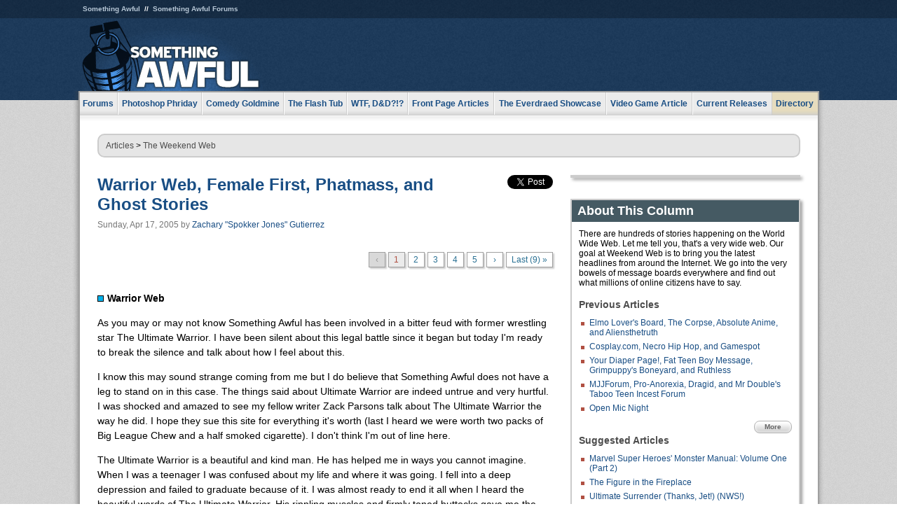

--- FILE ---
content_type: text/html
request_url: https://js.somethingawful.com/weekend-web/warrior-web-female/1/
body_size: 6431
content:
<!DOCTYPE html>
<html><head><meta charset="utf-8"><meta content="width=device-width, initial-scale=1.0, maximum-scale=1.0, user-scalable=no" name="viewport"><meta content="noodp" name="robots"><link href="/rss/frontpage.xml" rel="alternate" title="Latest Articles" type="application/rss+xml"><link href="/rss/weekend-web.xml" rel="alternate" title="The Weekend Web" type="application/rss+xml"><meta content="summary" name="twitter:card"><meta content="http://www.somethingawful.com/a/2800/" name="twitter:url"><meta content="Warrior Web, Female First, Phatmass, and Ghost Stories" name="twitter:title"><meta content="" name="twitter:description"><meta content="https://fpi.somethingawful.com/sasbi/promo/0fc170ec/bb8ff1af/b2c6de48/ea5343e7/2800newsimg.None" name="twitter:image"><meta content="@somethingawful" name="twitter:site"><meta content="article" property="og:type"><meta content="Warrior Web, Female First, Phatmass, and Ghost Stories" property="og:title"><meta content="http://www.somethingawful.com/weekend-web/warrior-web-female/1/" property="og:url"><meta content="https://fpi.somethingawful.com/sasbi/promo/0fc170ec/bb8ff1af/b2c6de48/ea5343e7/2800newsimg.None" property="og:image"><meta content="somethingawful.com" property="og:site_name"><meta content="" property="og:description"><meta content="2013-03-19T15:02:20+00:00" property="og:updated_time"><title>Warrior Web, Female First, Phatmass, and Ghost Stories</title><link href="//static.somethingawful.com/css/main.css?235" rel="stylesheet" type="text/css"><!--[if lt IE 8]><link rel="stylesheet" type="text/css" href="//static.somethingawful.com/css/ie.css"><![endif]--><script src="https://ajax.googleapis.com/ajax/libs/jquery/2.2.2/jquery.min.js" type="text/javascript"></script><script src="https://cdnjs.cloudflare.com/ajax/libs/jquery-migrate/1.4.0/jquery-migrate.min.js" type="text/javascript"></script><script src="//static.somethingawful.com/js/site.min.js?432" type="text/javascript"></script><script id="twitter-wjs" src="//platform.twitter.com/widgets.js" type="text/javascript"></script><script id="facebook-jssdk" src="//connect.facebook.net/en_US/all.js#xfbml=1" type="text/javascript"></script><script src="//static.somethingawful.com/js/jwplayer/jwplayer.js" type="text/javascript"></script><script src="//static.somethingawful.com/js/article.min.js?432" type="text/javascript"></script></head><body class="sa article c_28 a_2800"><script type="text/javascript">var _gaq = _gaq || [];_gaq.push(['_setAccount', 'UA-33089744-1']);_gaq.push(['_trackPageview']);(function() {var ga = document.createElement('script'); ga.type = 'text/javascript'; ga.async = true;ga.src = ('https:' == document.location.protocol ? 'https://ssl' : 'http://www') + '.google-analytics.com/ga.js';var s = document.getElementsByTagName('script')[0]; s.parentNode.insertBefore(ga, s);})();</script><div class="chuck"><div class="neck"><ul class="scalp"><li><a href="/">Something Awful</a></li><li><a href="http://forums.somethingawful.com/">Something Awful Forums</a></li></ul><div class="head"><a class="logo" href="/" style="float:left;"><span>Something Awful</span></a> <div align="center" class="ad" data-unit="top" id="somethingawful_leaderboard_ATF" style="float:left;width:728;"></div></div></div></div><div class="sirloin"><div class="ribs"><div class="site-nav"><ul><li class="forums"><a href="http://forums.somethingawful.com/">Forums</a></li><li class="photoshop-phriday"><a href="/photoshop-phriday/"><span class="full">Photoshop Phriday</span><span class="short">Photoshop</span></a></li><li class="comedy-goldmine"><a href="/comedy-goldmine/"><span class="full">Comedy Goldmine</span><span class="short">Goldmine</span></a></li><li class="the-flash-tub"><a href="/flash-tub/"><span class="full">The Flash Tub</span><span class="short">Flash Tub</span></a></li><li class="wtf-dd"><a href="/dungeons-and-dragons/"><span class="full">WTF, D&amp;D?!?</span><span class="short">WTFDD</span></a></li><li class="front-page-articles"><a href="/news/"><span class="full">Front Page Articles</span><span class="short">Front Page</span></a></li><li class="the-everdraed-showcase"><a href="/everdraed-showcase/"><span class="full">The Everdraed Showcase</span><span class="short">Everdraed</span></a></li><li class="video-game-article"><a href="/video-game-article/"><span class="full">Video Game Article</span><span class="short">Video Game</span></a></li><li class="current-releases"><a href="/current-movie-reviews/">Current Releases</a></li><li class="directory"><div class="directory-button"><a href="/directory/">Directory</a><div class="directory"><div class="item"><h4>Media</h4><ul><li><a href="/d/photoshop-phriday/">Photoshop Phriday</a></li><li><a href="/d/flash-tub/">The Flash Tub</a></li><li><a href="/d/comedy-goldmine/">Comedy Goldmine</a></li><li><a href="/d/cliff-yablonski/">Cliff Yablonski</a></li><li><a href="/booklist/index.htm">My Tank is Fight</a></li><li><a href="/d/directory.php#media">More</a></li></ul></div><div class="item"><h4>Articles</h4><ul><li><a href="/d/awful-movie-database/">Awful Movie Database</a></li><li><a href="/d/second-life-safari/">Secondlife Safari</a></li><li><a href="/d/weekend-web/">Weekend Web</a></li><li><a href="/d/pregame-wrapup/">Pregame Wrapup</a></li><li><a href="/d/icq-pranks/">Pranks (ICQ)</a></li><li><a href="/d/email-pranks/">Pranks (E-mail)</a></li><li><a href="/d/video-game-article/">Video Game Article</a></li><li><a href="/d/directory.php#articles">More</a></li></ul></div><div class="item"><h4>Reviews</h4><ul><li><a href="/d/your-band-sucks/">Your Band Sucks</a></li><li><a href="/d/movie-reviews/">Movie Reviews</a></li><li><a href="/d/hentai-game-reviews/">Awful Anime</a></li><li><a href="/d/rom-pit/">ROM Pit</a></li><li><a href="/d/fashion-swat/">Fashion SWAT</a></li><li><a href="/d/guides/">Guides</a></li><li><a href="/d/game-reviews/">Game Reviews</a></li><li><a href="/d/directory.php#reviews">More</a></li></ul></div><div class="item"><h4>Hosted</h4><ul><li><a href="/hosted/86">#86/68</a></li><li><a href="/hosted/adventures">Daring Armstrong</a></li><li><a href="/hosted/automaticturban">Semi-Automatic Turban</a></li><li><a href="/hosted/cliff">Cliff Yablonski</a></li><li><a href="/hosted/crabs">Leonard Crabs</a></li><li><a href="/hosted/cranky">Cranky Steve</a></li><li><a href="/hosted/drdraw">Dr Draw</a></li><li><a href="/hosted/edbaker">Ed Baker</a></li><li><a href="/hosted/firemancomics">Fireman Comics</a></li><li><a href="/hosted/jeffk">JEFF K</a></li></ul></div><div class="item"><h4>Forums</h4><ul><li><a href="http://forums.somethingawful.com/forumdisplay.php?forumid=1">General Discussion</a></li><li><a href="http://forums.somethingawful.com/forumdisplay.php?forumid=44">Video Games</a></li><li><a href="http://forums.somethingawful.com/forumdisplay.php?forumid=22">Hardware &amp; Software</a></li><li><a href="http://forums.somethingawful.com/forumdisplay.php?forumid=122">Sports</a></li><li><a href="http://forums.somethingawful.com/forumdisplay.php?forumid=133">Movie Reviews</a></li><li><a href="http://forums.somethingawful.com/forumdisplay.php?forumid=150">Music</a></li><li><a href="http://forums.somethingawful.com/forumdisplay.php?forumid=130">TV</a></li><li><a href="http://forums.somethingawful.com/">More</a></li></ul></div></div></div></li></ul></div><div class="brisket"><div class="cavity full top"><div class="organ breadcrumbs"> <a href="/directory/#articles">Articles</a>  &gt; <a href="/weekend-web/">The Weekend Web</a></div></div><div class="cavity left"><div class="organ article_meta"><div class="article_head"><h1><a href="/weekend-web/warrior-web-female/1/">Warrior Web, Female First, Phatmass, and Ghost Stories</a></h1> <span class="date">Sunday, Apr 17, 2005</span>  by <span class="authors"><span class="author"><a href="/author/39/">Zachary &#34;Spokker Jones&#34; Gutierrez</a></span></span> </div><div class="social"><div class="twitter_tweet"><a class="twitter-share-button" data-counturl="http://www.somethingawful.com/d/weekend-web/warrior-web-female.php" data-hashtags="somethingawful" data-related="" data-text="Warrior Web, Female First, Phatmass, and Ghost Stories" data-url="http://www.somethingawful.com/d/weekend-web/warrior-web-female.php" data-via="somethingawful" href="https://twitter.com/share"></a></div><div class="facebook_like"><div class="fb-like" data-font="arial" data-href="http://www.somethingawful.com/d/weekend-web/warrior-web-female.php" data-layout="button_count" data-send="false" data-show-faces="false" data-width="100"></div></div></div></div><div class="organ pager"><ul class="pager"><li class="disabled"><span>&lsaquo;</span></li><li class="cur"><a href="/weekend-web/warrior-web-female/1/">1</a></li><li class=""><a href="/weekend-web/warrior-web-female/2/">2</a></li><li class=""><a href="/weekend-web/warrior-web-female/3/">3</a></li><li class=""><a href="/weekend-web/warrior-web-female/4/">4</a></li><li class=""><a href="/weekend-web/warrior-web-female/5/">5</a></li><li><a href="/weekend-web/warrior-web-female/2/">&rsaquo;</a></li><li class="last"><a href="/weekend-web/warrior-web-female/9/">Last (9) &raquo;</a></li></ul></div><div class="organ article"><p><img alt="" src="http://i.somethingawful.com/bluesquare-dark.gif"/> <strong>Warrior Web</strong></p><p>As you may or may not know Something Awful has been involved in a bitter feud with former wrestling star The Ultimate Warrior. I have been silent about this legal battle since it began but today I'm ready to break the silence and talk about how I feel about this.</p><p>I know this may sound strange coming from me but I do believe that Something Awful does not have a leg to stand on in this case. The things said about Ultimate Warrior are indeed untrue and very hurtful. I was shocked and amazed to see my fellow writer Zack Parsons talk about The Ultimate Warrior the way he did. I hope they sue this site for everything it's worth (last I heard we were worth two packs of Big League Chew and a half smoked cigarette). I don't think I'm out of line here.</p><p>The Ultimate Warrior is a beautiful and kind man. He has helped me in ways you cannot imagine. When I was a teenager I was confused about my life and where it was going. I fell into a deep depression and failed to graduate because of it. I was almost ready to end it all when I heard the beautiful words of The Ultimate Warrior. His rippling muscles and firmly toned buttocks gave me the courage I needed to come out of the closet and admit to the world that I was gay. He helped me come to terms with my sexuality by showing the world that homosexuals can become successful in the World Wrestling Federation. In fact, he showed us just how homo the WWF really is!</p><p>I applaud The Ultimate Warrior for having that kind of courage to be a gay man in a widely popular wrestling league. He will forever be remembered in my heart as the man I used to masturbate to before I went to sleep every night. Today I am featuring a message board called <a href="http://warriorfans.proboards20.com/index.cgi" target="_blank">Warrior Web</a> so that you can all see how The Ultimate Warrior has touched the lives of his fans.</p><p>Oh Ultimate Warrior, you card!</p><p><img alt="" src="http://i.somethingawful.com/mjolnir/images/spokkerjones~04-17-05_01.gif"/></p><p>Thanks for the clarification. Now it makes all kinds of sense!</p><p><img alt="" src="http://i.somethingawful.com/mjolnir/images/spokkerjones~04-17-05_02.gif"/></p><p>Let me fill you in on a little FACT, Mr. Internet. It is a fact that homosexuality does not make the world work. Homosexuals are inferior to heterosexuals. They can't throw as far, cannot handle complex math questions as well, make less money than heterosexuals, and have little fashion sense. The myth of the gay man is an urban legend at best. Gays are not a clean people, nor do they know how to dress themselves correctly. I hope this little reality check has changed your mind.</p><p><img alt="" src="http://i.somethingawful.com/mjolnir/images/spokkerjones~04-17-05_03.gif"/><img alt="" src="http://i.somethingawful.com/mjolnir/images/spokkerjones~04-17-05_04.gif"/><img alt="" src="http://i.somethingawful.com/mjolnir/images/spokkerjones~04-17-05_05.gif"/><img alt="" src="http://i.somethingawful.com/mjolnir/images/spokkerjones~04-17-05_06.gif"/></p><p>They're not welcome at Something Awful either! GET OUT ARABS WE DON'T WANT YOU BLOWING UP OUR INTERNETS.</p><p><img alt="" src="http://i.somethingawful.com/mjolnir/images/spokkerjones~04-17-05_07.gif"/></p><div class="pb"></div></div><div class="organ pager"><ul class="pager"><li class="disabled"><span>&lsaquo;</span></li><li class="cur"><a href="/weekend-web/warrior-web-female/1/">1</a></li><li class=""><a href="/weekend-web/warrior-web-female/2/">2</a></li><li class=""><a href="/weekend-web/warrior-web-female/3/">3</a></li><li class=""><a href="/weekend-web/warrior-web-female/4/">4</a></li><li class=""><a href="/weekend-web/warrior-web-female/5/">5</a></li><li><a href="/weekend-web/warrior-web-female/2/">&rsaquo;</a></li><li class="last"><a href="/weekend-web/warrior-web-female/9/">Last (9) &raquo;</a></li></ul></div><div class="organ article_nav"> <a class="previous" href="/weekend-web/elmo-lovers-board/1/" title="Elmo Lover's Board, The Corpse, Absolute Anime, and Aliensthetruth">Previous</a>  <a class="more" href="/weekend-web/">More The Weekend Web</a>  <a class="next" href="/weekend-web/flowgo-veritas-academy/1/" title="Flowgo, Veritas Academy, Tickle Media Forum, and That Bird's Nest">Next</a> </div><div class="organ recent_articles"><h4>This Week on Something Awful...</h4><ul class="news"><li><div class="a_info"> <a class="image normal" href="/news/pardon-our-dust/"> <img alt="Pardon Our Dust" class="normal" src="https://fpi.somethingawful.com/sasbi/promo/52aee03d/2e0f909e/4311bea5/510543c5/15401.png"> </a> <div class="info"><h3><a href="/news/pardon-our-dust/">Pardon Our Dust</a> </h3><div class="byline"><span class="date">07-04-2020</span>  by <span class="authors"><span class="author"><a href="/author/21/">Dennis Farrell</a></span></span> </div><p>Something Awful is in the process of changing hands to a new owner. In the meantime we&#39;re pausing all updates and halting production on our propaganda comic partnership with Northrop Grumman.</p></div><div class="pb"></div></div></li><li><div class="a_info"> <a class="image normal" href="/news/bolgy-wolgy/"> <img alt="DEAR FURRIES: WE WERE WRONG" class="normal" src="https://fpi.somethingawful.com/sasbi/promo/a3014fc3/56e77277/f42c498a/d7f1c158/15400.png"> </a> <div class="info"><h3><a href="/news/bolgy-wolgy/">DEAR FURRIES: WE WERE WRONG</a> </h3><div class="byline"><span class="date">06-30-2020</span>  by <span class="authors"><span class="author"><a href="/author/161/">Phiz Kalifa</a></span></span> </div><p>Dear god this was an embarrassment to not only this site, but to all mankind</p></div><div class="pb"></div></div></li></ul><ul class="featured"><li><div class="a_info"> <a class="image small" href="/photoshop-phriday/lets-improve-landmarks/1/"> <img alt="Let&#39;s improve landmarks" class="small" src="https://fpi.somethingawful.com/sasbi/promo/f3102064/ef90bf7d/811c330f/976366f7/15404t.jpg"> </a> <div class="info"><h3><a href="/photoshop-phriday/lets-improve-landmarks/1/">Let's improve landmarks</a> </h3><div class="c_name"> <a href="/photoshop-phriday/">Photoshop Phriday</a> </div><p>Landmarks and statues around the world: old, boring and could use an update.</p></div><div class="pb"></div></div></li><li><div class="a_info"> <a class="image small" href="/photoshop-phriday/horror-wholesome/"> <img alt="Make Horror Wholesome" class="small" src="https://fpi.somethingawful.com/sasbi/promo/f0a272c4/78a389d6/cb1f5625/a77002aa/15403t.jpg"> </a> <div class="info"><h3><a href="/photoshop-phriday/horror-wholesome/">Make Horror Wholesome</a> </h3><div class="c_name"> <a href="/photoshop-phriday/">Photoshop Phriday</a> </div><p>Join the SA Forum photoshop goons in their quest to make horror wholesome!</p></div><div class="pb"></div></div></li><li><div class="a_info"> <a class="image small" href="/video-game-article/star-wars-squadrons/"> <img alt="Every Conceivable Way EA Could Screw Up Star Wars: Squadrons" class="small" src="https://fpi.somethingawful.com/sasbi/promo/16449cdd/169d248c/891506ac/8628480d/15394t.png"> </a> <div class="info"><h3><a href="/video-game-article/star-wars-squadrons/">Every Conceivable Way EA Could Screw Up Star Wars: Squadrons</a> </h3><div class="c_name"> <a href="/video-game-article/">Video Game Article</a> </div><p>Yes, there are finally enough games for a new round of One Sentence Reviews</p></div><div class="pb"></div></div></li></ul></div><div class="pb"></div></div><div class="cavity right"><div class="organ adrect"><div align="center" id="somethingawful_right_rail"></div></div><div class="organ "><h3>About This Column</h3><div class="lining"><p>There are hundreds of stories happening on the World Wide Web. Let me tell you, that's a very wide web. Our goal at Weekend Web is to bring you the latest headlines from around the Internet. We go into the very bowels of message boards everywhere and find out what millions of online citizens have to say. </p><h4>Previous Articles</h4><ul class="previous_articles"><li><a href="/weekend-web/elmo-lovers-board/1/">Elmo Lover's Board, The Corpse, Absolute Anime, and Aliensthetruth</a></li><li><a href="/weekend-web/cosplaycom-necro-hip/1/">Cosplay.com, Necro Hip Hop, and Gamespot</a></li><li><a href="/weekend-web/your-diaper-page/1/">Your Diaper Page!, Fat Teen Boy Message, Grimpuppy's Boneyard, and Ruthless</a></li><li><a href="/weekend-web/mjjforum-proanorexia-dragid/1/">MJJForum, Pro-Anorexia, Dragid, and Mr Double's Taboo Teen Incest Forum</a></li><li><a href="/weekend-web/open-mic-night/1/">Open Mic Night</a></li></ul><div class="more"><a href="/weekend-web/">More</a></div><h4>Suggested Articles</h4><ul class="suggested_articles"><li><a href="/dungeons-and-dragons/marvel-champion-heroes/1/">Marvel Super Heroes' Monster Manual: Volume One (Part 2)</a></li><li><a href="/news/groggery-fireplace-lovecraft/">The Figure in the Fireplace</a></li><li><a href="/awful-links/ultimate-surrender-wrestling/">Ultimate Surrender (Thanks, Jet!) (NWS!)</a></li><li><a href="/news/films-best-worst/1/">Film's Best Worst Movies</a></li><li><a href="/flash-tub/lauren-jaylen-3/">Lauren And Jaylen's Story 3: THE BLANKY FROM ANOTHER DIMENSION</a></li></ul></div></div><div class="organ whatshot"><h3>What&#39;s Hot</h3><div class="lining"><ul class="whatshot"><li><a href="/weekend-web/wedgiegirls-americas-most/1/">WedgieGirls, America's Most Wanted, and Winx Club</a></li><li><a href="/horrors-of-porn/horrible-saga-swapavi/">The Horrible Saga of SWAP.avi</a></li><li><a href="/news/dirty-pornjob/">Repugnant Jobs: Pornography Actress</a></li><li><a href="/movie-reviews/bad-magic/1/">Bad Magic</a></li><li><a href="/neednt-know/fuck-for-motherland/1/">Fuck For The Motherland</a></li></ul></div></div><div class="organ popular_threads"><h3>Popular Threads</h3><div class="lining"><ul class="random"></ul></div></div><div class="organ random_articles"><h3>Random Articles</h3><div class="lining"><ul class="random"><li><a href="/current-movie-reviews/sex-city-shrek/1/">Sex & The City 2; Shrek Forever After</a></li><li><a href="/news/balloon-boy/">Balloon Boy</a></li><li><a href="/awful-links/awful-link-1070/">The World Trade Center Demolition and the So-Called War on Terro</a></li><li><a href="/awful-links/awful-link-2516/">Kitty's Paradise</a></li><li><a href="/cliff-yablonski/i-hate-you-134/">I Hate You Page 134</a></li></ul><div class="more"><a href="/random/" rel="nofollow">Random!</a></div></div></div><div class="organ side_search"><h3>Search</h3><div class="lining"><form action="/search/" class="site" method="get"><div class="iwrapper"><input name="q" placeholder="Search SA" type="text"/></div><button class="ui small">GO</button> <input name="t" type="hidden" value="0"/> <input name="c" type="hidden" value="0"/> <input name="a" type="hidden" value="0"/> <input name="y" type="hidden" value="0"/> <input name="p" type="hidden" value="1"/></form><form action="/search/amazon/" class="amazon" method="post" target="_blank"><div class="iwrapper"><input name="q" placeholder="Search Amazon" type="text"/></div><button class="ui small">GO</button></form><div class="links"><a class="email" href="mailto:jeffreyofyospos+search@gmail.com">Email Jeffrey "of" YOSPOS</a> <a class="advertise" href="/feature-articles/something-awful-advertising/">Advertise on SA</a></div></div></div><div class="pb"></div></div><div class="cavity full bottom"><div class="organ ad leaderboard"><div align="center" id="somethingawful_leaderboard_BTF"></div></div></div></div></div></div><div class="rump"><div class="leg"><div class="hoof"><p><strong>Copyright ©2026</strong> Jeffrey "of" YOSPOS &amp; Something Awful</p><ul><li><a href="mailto:jeffreyofyospos+frontpage@gmail.com">Email Jeffrey "of" YOSPOS</a></li><li><a href="mailto:jeffreyofyospos+fpads@gmail.com">Advertise on this site</a></li><li><a href="/feature-articles/website-privacy-policy/">Privacy Statement</a></li><li><a href="/alod/new/">Submit Awful Link</a></li></ul></div></div></div></body></html>